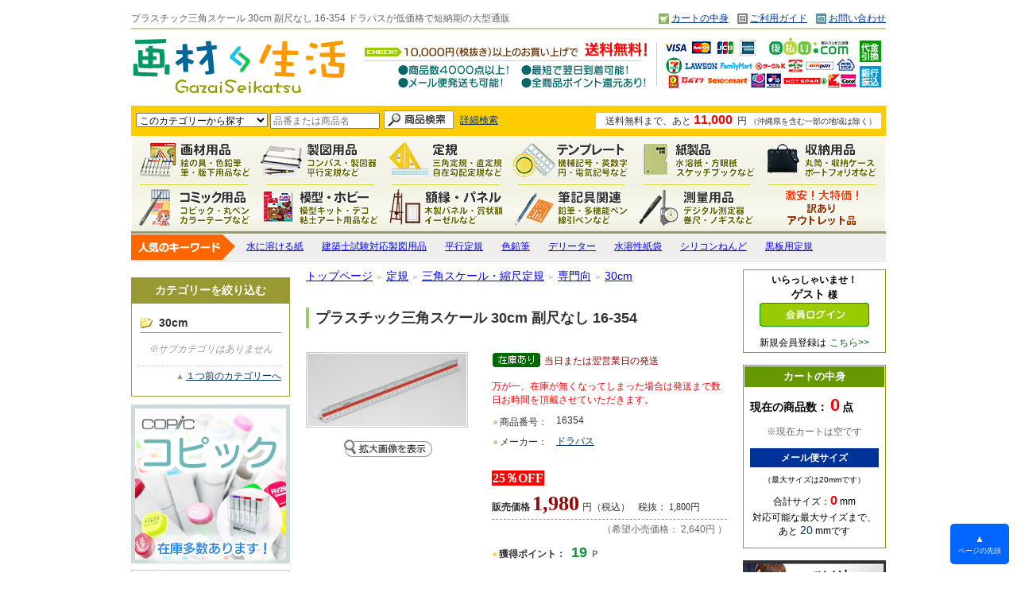

--- FILE ---
content_type: text/html
request_url: https://www.gazaiseikatsu.com/goods.php?gvmode=1&product_id=DG-10442&cid=14181211
body_size: 34732
content:
<!DOCTYPE html>
<!--[if IE 7]>
<html class="ie ie7" lang="ja">
<![endif]-->
<!--[if IE 8]>
<html class="ie ie8" lang="ja">
<![endif]-->
<!--[if !(IE 7) | !(IE 8)  ]><!-->
<html lang="ja">
<!--<![endif]-->
<head>
<title>プラスチック三角スケール 30cm 副尺なし 16-354 ドラパス No.14181211 の激安通販｜画材生活</title>
<meta http-equiv="Content-Language" content="ja">
<meta http-equiv="Content-Type" content="text/html; charset=UTF-8" />
<meta name="robots" content="index,follow">
<meta name="description" content="プラスチック三角スケール 30cm 副尺なし 16-354 ドラパス No.14181211  販売価格1,980円（税込み）の通販。コンビニ後払い・クレジットカード・代金引換などお支払いも多数。最短翌日到着。メール便も可能。" />
<meta name="keywords" content="プラスチック三角スケール 30cm 副尺なし 16-354 ドラパス No.14181211 ,通販,画材,製図,コミック,額縁,パネル" />
<meta name="google-site-verification" content="4Ewbo5ailEdDyEsgspGtlqQVoqjhjAxXu8mVDBRvxh0" />
<meta name="msvalidate.01" content="1C16A38649FB237434796C008D791206" />
<link rel="shortcut icon" href="https://www.gazaiseikatsu.com/favicon.ico" type="image/x-icon">
<link rel="icon" href="https://www.gazaiseikatsu.com/favicon.ico" type="image/x-icon">
<link rel="canonical" href="https://www.gazaiseikatsu.com/goods.php?gvmode=1&product_id=DG-10442&cid=14181211">
<link href="https://www.gazaiseikatsu.com/style/index.css?1769439403" rel="stylesheet" type="text/css" />
<script type="text/javascript" src="https://www.gazaiseikatsu.com/js/jquery-2.1.3.min.js"></script>
<script type="text/javascript" src="https://www.gazaiseikatsu.com/js/AnimeScroll.js?1769439403"></script>
<script type="text/javascript" src="https://www.gazaiseikatsu.com/js/open.js"></script>
<script type="text/javascript" src="https://www.gazaiseikatsu.com/js/index.js"></script>
<script type="text/javascript">var count_end=30;</script>
<script type="text/javascript" src="https://www.gazaiseikatsu.com/js/click_chk.js"></script>
<script src="//ajax.googleapis.com/ajax/libs/jquery/1.8.2/jquery.min.js"></script>
<script language="JavaScript" type="text/javascript">
s_top=0;
s_left=0;
</script>
<script language="JavaScript" type="text/javascript" src="js/scrollposition.js?1769439403"></script>
<script type="text/javascript" src="js/crossfader.js"></script>

</head>
<body onLoad="loadPosition();">
<!--Google Analytics -->
<script type="text/javascript">
var _gaq = _gaq || [];
_gaq.push(['_setAccount', 'UA-22087674-1']);
_gaq.push(['_trackPageview']);
(function() {
var ga = document.createElement('script'); ga.type = 'text/javascript'; ga.async = true;
ga.src = ('https:' == document.location.protocol ? 'https://ssl' : 'http://www') + '.google-analytics.com/ga.js';
var s = document.getElementsByTagName('script')[0]; s.parentNode.insertBefore(ga, s);
})();
</script>
<!--Google Analytics END-->
<!-- ラッパー開始 -->
	<div id="wrapper">

<!-- ヘッダー開始 -->
		<div class="header">
<!-- トップヘッダー開始 -->
		<div class="clearfix" id="topheader">
			<h1>プラスチック三角スケール 30cm 副尺なし 16-354 ドラパスが低価格で短納期の大型通販</h1>
				<div class="header-menu">
					<ul>
					<li><span><img src="img/left-menu/as002_29%5B1%5D.gif" align="absmiddle" /></span><a href="cart.php"    >カートの中身</a></li>
					<li><span><img src="img/left-menu/as002_95%5B1%5D.gif" align="absmiddle" /></span><a href="https://www.gazaiseikatsu.com/guidline.html"    >ご利用ガイド</a></li>
					<li><span><img src="img/left-menu/as002_64%5B1%5D.gif" align="absmiddle" /></span><a href="toiawase.php"    >お問い合わせ</a></li>
					</ul>
				</div>
		</div>

<!-- ロゴ -->
		<div class="clearfix" id="topimg">
			<div class="logo"><a href="https://www.gazaiseikatsu.com/"><img src="img/head-menu/rogo2.jpg" alt="画材用品・製図用品・額縁・パネル・模型・ホビーの通販" width="272" height="73" border="0" /></a></div>
<div class="etc-img"><img src="img/head_top_img_card2.jpg" width="670" height="73" /></div>
		</div>

	  <table border="0" cellpadding="6" cellspacing="0" bgcolor="#FFCC00" style="margin: auto" class="all-page-table">
        <tr>
          <td align="left">
             <form action="https://www.gazaiseikatsu.com/goods.php" method="get" name="s_form" id="s_form" onsubmit="return s_chk(this.id);">
 		  <table border="0" cellpadding="0" cellspacing="0">
            <tr>
                <td valign="middle"><input name="s_frg" type="hidden" value="1" />
                    <select name="cid" style="font-size:12px">
<option value="">全てのカテゴリーから探す</option>
<option value="14181211" selected>このカテゴリーから探す</option>
<option value="23">激安！特価セール品</option>
<option value="15">画材用品・デザイン用品</option>
<option value="10">製図用品</option>
<option value="21">額縁・パネル・イーゼル</option>
<option value="14">定規</option>
<option value="16">テンプレート</option>
<option value="11">コミック用品</option>
<option value="20">模型・ホビー</option>
<option value="19">紙製品</option>
<option value="12">筆記具・筆記具関連</option>
<option value="13">収納用品</option>
<option value="22">測定・測量用品</option>
</select>                <input name="s_key" type="text" value="" style="width:130px;" placeholder="品番または商品名" /></td>
                <td valign="middle"><input type="image" style="margin-left:5px" src="img/sc_bt.jpg" /></td>
              <td align="left" valign="middle" style="padding:0 8px"><a href="https://www.gazaiseikatsu.com/hypersearch.php" style="font-size:12px">詳細検索</a> </td>
            </tr>
          </table>
               </form>
         
          </td>
          <td align="right">
		  <!--soryo muryo msg-->
<span style="background-color: #FFFFFF; padding:3px 6px 3px 12px; font-size:12px; color:#333333">

		
送料無料まで、あと

	<span style="font-size:16px; font-weight:bold; padding:0 2px 0 0; color:#FF0000">
	11,000	</span>
	円
	<span style="font-size:10px;">（沖縄県を含む一部の地域は除く）</span>
</span>
<!--soryo muryo msg　END-->

</td>
        </tr>
  </table>
<!-- ヘッダここまで -->

<!-- グローバルナビ start -->
    <div class="GlobalBox">
        <ul class="GlobalMenu" id="clearfix">
        <li class="gnt1"><a href="https://www.gazaiseikatsu.com/category15.html">画材用品</a></li>
        <li class="gnt2"><a href="https://www.gazaiseikatsu.com/category10.html">製図用品</a></li>
        <li class="gnt3"><a href="https://www.gazaiseikatsu.com/category14.html">定規</a></li>
        <li class="gnt4"><a href="https://www.gazaiseikatsu.com/category16.html">テンプレート</a></li>
        <li class="gnt5"><a href="https://www.gazaiseikatsu.com/category19.html">紙製品</a></li>
        <li class="gnt6"><a href="https://www.gazaiseikatsu.com/category13.html">収納用品</a></li>
        </ul>
        <ul class="GlobalMenu" id="clearfix">
        <li class="gnb1"><a href="https://www.gazaiseikatsu.com/category11.html">コミック用品</a></li>
        <li class="gnb2"><a href="https://www.gazaiseikatsu.com/category20.html">模型・ホビー</a></li>
        <li class="gnb3"><a href="https://www.gazaiseikatsu.com/category21.html">額縁・パネル・イーゼル</a></li>
        <li class="gnb4"><a href="https://www.gazaiseikatsu.com/category12.html">筆記具関連</a></li>
        <li class="gnb5"><a href="https://www.gazaiseikatsu.com/category22.html">測定・測量用品</a></li>
        <li class="gnb6"><a href="https://www.gazaiseikatsu.com/category23.html">激安！特価セール品</a></li>
        </ul>
    </div>
<!-- グローバルナビ end -->

<!-- 人気キーワード -->
<div class="popwd">
<ul>
	<li><a href="ecoparper/">水に溶ける紙</a></li>
<li><a href="category1011.html">建築士試験対応製図用品</a></li>
<li><a href="category101211.html">平行定規</a></li>
<li><a href="category151110.html">色鉛筆</a></li>
<li><a href="category11.html?s_mid=m190">デリーター</a></li>
<li><a href="parperbag/">水溶性紙袋</a></li>
<li><a href="category2022.html">シリコンねんど</a></li>
<li><a href="category1410.html">黒板用定規</a></li>

</ul>
</div>

</div>


<!-- 検索窓開始 -->
<!-- ヘッダー終了 -->



<!-- ここからコンテンツ開始 -->
<div class="ContentsWrpper" id="clearfix">
<!-- 左メニュー開始 -->
 <!--　///左サイドＳＴＡＲＴ////　-->

<div class="ContentsLeft">
<div class="LeftMnBnr">
  <ul>
   </ul>
</div>

<!--CATE TITLE-->
	<div class="cate-box-col" style="border: 1px solid #999933;">
	<p class="cate-box-title" style="background-color: #999933;">カテゴリーを絞り込む</p>
    <div id="c_sub_title1">30cm</div>
<div class="c_sub_err">
※サブカテゴリはありません
</div>
<p class="back-cate-menu"><span>▲</span><a href="https://www.gazaiseikatsu.com/goods.php?cid=141812">１つ前のカテゴリーへ</a></p>
</div>

<div class="LeftMnBnr">
  <ul>
  
 	
     <li><a href="category1115.html"><img src="img/left-menu/copic.jpg" alt="コピック大量入荷！今なら在庫多数あります！" width="200" border="0"></a></li>
   <li><a href="kenchiku_set.php"><img src="img/left-menu/bannar_kentiku_200x167.jpg" alt="製図用品が最大51％OFF！建築士受験合格祈願セール" width="200" height="167" border="0"></a></li>
    <li><a href="category23.html"><img src="img/left-menu/bannar_tokune_200x70.gif" alt="激安！特価セール品" width="200" height="70" border="0"></a></li>
    <li><a href="http://www.gazaiseikatsu.com/ecoparper/"><img src="img/left-menu/menubnr_suiyousi_21.jpg" width="200" height="90" border="0" alt="水溶紙の品揃えは日本最大級！シークレット・エコペーパーをチェーン店にて販売中"  /> </a></li>
    <li><a href="http://www.gazaiseikatsu.com/parperbag/"><img src="img/left-menu/menubnr_hukuro_22.jpg" width="200" height="90" border="0" alt="海洋散骨に必要な水溶性の紙袋をチェーン店にて販売中"  /> </a></li>
    
        

   
   
   <li><a href="https://www.gazaiseikatsu.com/goods.php?tg=ディコール"><img src="img/left-menu/bannar_diequal_200x70.gif" alt="等分割デバイダー『ディコール（DIEQUAL）』登場！最大200mm・10分割まで計測が可能" width="200" height="70" border="0"></a></li>
   
  </ul>
  </div>
<div class="cate-box-col" style="border: 1px solid #009966;">
  <p class="cate-box-title" style="background-color: #009933;">商品カテゴリー</p>
<ul id="c1_menu">
<li><a href="https://www.gazaiseikatsu.com/goods.php?cid=23">激安！特価セール品</a></li>
<li><a href="https://www.gazaiseikatsu.com/goods.php?cid=15">画材用品・デザイン用品</a></li>
<li><a href="https://www.gazaiseikatsu.com/goods.php?cid=10">製図用品</a></li>
<li><a href="https://www.gazaiseikatsu.com/goods.php?cid=21">額縁・パネル・イーゼル</a></li>
<li><a href="https://www.gazaiseikatsu.com/goods.php?cid=14">定規</a></li>
<li><a href="https://www.gazaiseikatsu.com/goods.php?cid=16">テンプレート</a></li>
<li><a href="https://www.gazaiseikatsu.com/goods.php?cid=11">コミック用品</a></li>
<li><a href="https://www.gazaiseikatsu.com/goods.php?cid=20">模型・ホビー</a></li>
<li><a href="https://www.gazaiseikatsu.com/goods.php?cid=19">紙製品</a></li>
<li><a href="https://www.gazaiseikatsu.com/goods.php?cid=12">筆記具・筆記具関連</a></li>
<li><a href="https://www.gazaiseikatsu.com/goods.php?cid=13">収納用品</a></li>
<li><a href="https://www.gazaiseikatsu.com/goods.php?cid=22">測定・測量用品</a></li>
</ul>
</div>
<div class="LeftMnBnr">
  <ul>
  
 <li><a href="http://www.youtube.com/watch?v=isfy5jERuTw" target="_blank"><img src="img/left-menu/secretparper_youtube.jpg" alt="水に溶ける紙「シークレットペーパー」実験検証レポート for YouTube" width="200" height="100" border="0"></a></li>
  <li><a href="https://www.gazaiseikatsu.com/goods.php?tg=%E3%81%8A%E3%82%82%E3%81%97%E3%82%8D%E3%82%B7%E3%83%AA%E3%83%BC%E3%82%BA"><img src="img/left-menu/omoshiro_200px.jpg" alt="おもしろシリーズ全品25％OFF" width="200" height="100" border="0"></a></li>
  <li><a href="https://www.gazaiseikatsu.com/goods.php?cid=1120"><img src="img/left-menu/start-manga.jpg" alt="初心者用漫画作成ツール" width="200" height="100" border="0" /></a></li>
  </ul>
  </div>
<div class="cate-box-col" style="border: 1px solid #006699;">
<p class="cate-box-title" style="background-color: #006699;">おすすめメーカー</p>
<ul class="guid">
<li><a href="https://www.gazaiseikatsu.com/goods.php?s_mid=m190"    >デリーター</a></li><li><a href="https://www.gazaiseikatsu.com/goods.php?s_mid=m179"    >アイシー</a></li><li><a href="https://www.gazaiseikatsu.com/goods.php?s_mid=m152"    >Too</a></li><li><a href="https://www.gazaiseikatsu.com/goods.php?s_mid=m100"    >ドラパス</a></li><li><a href="https://www.gazaiseikatsu.com/goods.php?s_mid=m183"    >カランダッシュ</a></li><li><a href="https://www.gazaiseikatsu.com/goods.php?s_mid=m192"    >ステッドラー</a></li><li><a href="https://www.gazaiseikatsu.com/goods.php?s_mid=m140"    >ターナー</a></li><li><a href="https://www.gazaiseikatsu.com/goods.php?s_mid=m185"    >ファーバーカステル</a></li><li><a href="https://www.gazaiseikatsu.com/goods.php?s_mid=m117"    >タチカワ</a></li></ul>
</div>





</div>

 <!--　///左サイドＥＮＤ////　-->
<!-- 左メニューここまで -->
<div class="ContentsMainPage"> 
<!-- パンクズ開始 -->



<div class="pankuzu">
<a href="/">トップページ</a><span id="pankuzu-mark">＞</span><a href="https://www.gazaiseikatsu.com/goods.php?cid=14">定規</a><span id="pankuzu-mark">＞</span><a href="https://www.gazaiseikatsu.com/goods.php?cid=1418">三角スケール・縮尺定規</a><span id="pankuzu-mark">＞</span><a href="https://www.gazaiseikatsu.com/goods.php?cid=141812">専門向</a><span id="pankuzu-mark">＞</span><a href="https://www.gazaiseikatsu.com/goods.php?cid=14181211">30cm</a></div>
<!-- パンクズここまで -->

<!-- メインページ開始 -->

<!-- タイトル開始 -->
<link href="style/product.css" rel="stylesheet" type="text/css" />
 




<div class="gv-title-box">
<h2>プラスチック三角スケール 30cm 副尺なし 16-354</h2>
</div>
<table width="100%" border="0" cellspacing="0" cellpadding="0" style="margin-bottom:20px">
  <tr>
    <td align="center" valign="top" width="204px" nowrap="nowrap">
<script type="text/javascript" src="js/prototype.js"></script>
<script type="text/javascript" src="js/scriptaculous.js?load=effects,builder"></script>
<script type="text/javascript" src="js/lightbox.js"></script>
<link rel="stylesheet" href="css/lightbox.css" type="text/css" media="screen" />
	<div class="gv-img-box"><img src="img/no_md5_thimg/16354.jpg?1769439403" width="200" border="0" alt="プラスチック三角スケール 30cm 副尺なし 16-354" title="プラスチック三角スケール 30cm 副尺なし 16-354"></div>

	<p style="margin:10px 0 0 0"><a href="img/no_md5_thimg/16354.jpg?1769439403" rel="lightbox" title=''><img src="../img/bgimg_prev_icon.gif" alt="拡大画像を表示" border="0" title="拡大画像を表示" /></a></p>
	</td>
    <td valign="top" style="padding:0 0 0 30px">

<!--在庫表示 -->
<div align="left">


<table border="0" cellspacing="0" style="font-size:12px; margin-bottom:12px">
  <tr>
    <td><img src='https://www.gazaiseikatsu.com/img/g_icon/zaiko01.gif' /></td>
    <td valign="middle" style="color: #990000">&nbsp;当日または翌営業日の発送</td>
  </tr>
 
 </table>

<div style="font-size:12px; color:#F00; margin:10px auto">万が一、在庫が無くなってしまった場合は発送まで数日お時間を頂戴させていただきます。</div>

</div>
<!--在庫表示ここまで -->

<table border="0" cellspacing="0" class="gv-list-table" style="font-size:12px">
  <tr>
    <th valign="top"><span style="color: #CCCC99; padding-right:2px">●</span>商品番号：</th>
            <td valign="top"> 
              16354            </td>
  </tr>
  <tr>
    <th valign="top"><span style="color: #CCCC99; padding-right:2px">●</span>メーカー：</th>
            <td valign="top"> 
              <a href="goods.php?s_mid=m100">ドラパス</a> </td>
  </tr>
  </table>
<div align="right">
<div class="gv-table">
<div style="margin-bottom:6px"><span style="font-size: 16px; font-weight: bold; color: #FFFFFF; background-color: #FF0000; padding: 1px">25％OFF</span><br /></div>
<span style="font-weight:bold; padding:0 0 0 0">
販売価格</span>
<span style="font-weight:bold; padding:0 4px 0 0; color:#990000; font-size:26px">1,980</span>円（税込）<span style="font-size:12px; padding-left:10px">税抜：
1,800円</span></div>
</div>

<p style="text-align:right; font-size:12px; color:#666666; margin:0 0 10px 0">（希望小売価格：

2,640円


）

</p>
<p style="text-align:left; margin-bottom:20px"><span style="color: #FFCC66; padding-right:2px">●</span><strong>獲得ポイント：</strong>
    <span style="font-weight:bold; padding:0 4px; color: #009933; font-size:18px">
	19</span>Ｐ<span style="padding-left:8px">
		</span></p>

<!--問い合わせ -->
<div style=" text-align:left; margin-bottom:10px">
<img src="img/mail.gif" style="margin-right:3px" />
<a href="toiawase.php?product_id=DG-10442">詳細、在庫、納期について問い合わせる</a>



</div>

</td>
  </tr>
</table>


  
<!-- カートボタン -->
<div align="right" style="margin-bottom:50px">




<form name="cart_form" method="post" action="" id="cart_form">
<table border="0" cellpadding="0" cellspacing="1">
<tr>
<td colspan="2" align="right" valign="bottom" style="padding-bottom:12px">
</td>
</tr>
<tr>
<td align="right" valign="middle" style="padding-right:10px; font-size:14px; color:#666666">
<b>数&nbsp;量：</b>&nbsp;<input name="suryo" type="text" value="1" style="text-align:center; width:40px;ime-mode:disabled;" />&nbsp;
</td>
<td width="1%" nowrap="nowrap">
<input type="image" src="img/cart_in.gif" />
<input name="cart_id" type="hidden" value="DG-10442">
<input type="hidden" name="cart_mode" value="cart_in">
<input type="hidden" name="cart_in_start" value="1">
<input type="hidden" name="bk_url" value="/goods.php?gvmode=1&product_id=DG-10442&cid=14181211">
</td>
</tr></table>
</form>

</div>


<!--SNSボタン　スタート-->
<div class="snsbtnbox" id="clearfix">
<!-- SNSボタン start -->
<ul>
<!-- FB -->
<li class="twbtn"><a href="https://twitter.com/share" class="twitter-share-button" data-via="gazaiseikatsu" data-lang="ja">ツイート</a>
<script charset="utf-8">!function(d,s,id){var js,fjs=d.getElementsByTagName(s)[0],p=/^http:/.test(d.location)?'http':'https';if(!d.getElementById(id)){js=d.createElement(s);js.id=id;js.src=p+'://platform.twitter.com/widgets.js';fjs.parentNode.insertBefore(js,fjs);}}(document, 'script', 'twitter-wjs');</script></li>
<!-- Twitter -->
<li class="fbbtn"><iframe src="//www.facebook.com/plugins/like.php?href=https%3A%2F%2Fwww.gazaiseikatsu.com%2Fgoods.php%3Fgvmode%3D1%26product_id%3DDG-10442%26cid%3D14181211&amp;width&amp;layout=button_count&amp;action=like&amp;show_faces=false&amp;share=false&amp;height=21" scrolling="no" frameborder="0" style="border:none; overflow:hidden; height:21px;" allowTransparency="true"></iframe></li>
<li class="glbtn"><script type="text/javascript" src="https://apis.google.com/js/plusone.js"></script>
<g:plusone></g:plusone></li>
<li class="hatenabtn"><a expr:href='"http://b.hatena.ne.jp/entry/" + data:post.canonicalUrl' class="hatena-bookmark-button" expr:data-hatena-bookmark-title='data:post.title' data-hatena-bookmark-layout="standard-balloon" data-hatena-bookmark-lang="ja" title="このエントリーをはてなブックマークに追加"><img src="https://b.st-hatena.com/images/entry-button/button-only@2x.png" alt="このエントリーをはてなブックマークに追加" width="20" height="20" style="border: none;" /></a><script type="text/javascript" src="https://b.st-hatena.com/js/bookmark_button.js" charset="utf-8" async="async"></script></li>
</ul>
<!-- SNSボタン end -->
</div>
<!--SNS ボタン　終了-->

<!-- 詳細／仕様　-->
<div class="gv-shiyou">
<p class="pdtxt">
オールプラスチックで、副尺なしの一般用三角スケールです。<br />
目盛は1／100・1／200・1／300・1／400・1／500・1／600です。
</p>
<ul class="pdetcimg">
</ul>
</div>


<!--カテゴリーリンク-->
<dl class="kanren_category">
<dt><img src="img/kanren_category_head.gif" width="190" height="16" alt="この商品の関連カテゴリー" title="この商品の関連カテゴリー" /></dt>
<dd><a href="goods.php?cid=14">定規</a><span>&gt;</span><a href="goods.php?cid=1418">三角スケール・縮尺定規</a><span>&gt;</span><a href="goods.php?cid=141812">専門向</a><span>&gt;</span><a href="goods.php?cid=14181211">30cm</a></dd></dl>





<p style=" margin:30px 0; text-align:left">
<p style="text-align:left; font-size:14px; margin:30px 0 0 0"><a href=""><img src="img/back_page.gif" title="前のページへ戻る" alt="前のページへ戻る" /></a></p></p>



</div>
<!-- メインページここまで -->
 
 <!--　///右サイドＳＴＡＲＴ////　-->

<div class="ContentsRight">
<div class="login">
<!-- お客様名　-->
いらっしゃいませ！<br>
<span class="messe_name">ゲスト</span>様<br />

<a href="login.php"><img src="img/menu_login.gif" width="140" height="32" border="0" /></a> 
<p style=" font-size:12px; font-weight:normal; margin:5px 0 0 0">
新規会員登録は<a href="join.php" style="padding-left:4px">こちら&gt;&gt;</a>
</p>

</div>
<!--7/23追加分ここまで-->


<div class="cart_body" align="center">
<div class="cart_title">カートの中身</div>


<div class="CartProductCount">現在の商品数：<span>0</span>点</div>
<div class="cart-null">
※現在カートは空です
</div>

<!--メール便対応 -->

<div class="mailbin-box">
<div class="mailbin-box-head">メール便サイズ</div>
<div style="font-size:10px; text-align: center; margin-bottom:10px;">（最大サイズは20mmです）</div>
<div style="font-size:12px; margin-bottom:4px; text-align: center">合計サイズ：<strong style="font-size:16px; color:#F00">0</strong>&nbsp;mm</div>
対応可能な最大サイズまで、<br />あと<span class="mailbin-zan">20</span>mmです
</div>

</div>
<div style="margin-bottom:10px"> <a href="guidline.php?page=orders#atobarai"><img src="img/left-menu/atobarai_b3.png" width="180" alt="全国4万店舗のコンビニエンスストアで後払いが可能"  /></a>
</div>
<div style="margin-bottom:10px"> <a href="https://www.gazaiseikatsu.com/toiawase.php"><img src="img/left-menu/contact.gif" alt="お問い合わせはこちら" /></a>
</div>
<div class="cate-box-col" style="border: 1px solid #CC6600;">
<p class="cate-box-title" style="background-color: #CC6600;">お買い物ガイド</p>

<ul class="guid" style="text-align:left">
<li><a href="guidline.php?page=users">会員登録について</a></li>
<li><a href="guidline.php?page=shopping">お買い物について</a></li>
<li><a href="guidline.php?page=orders">お支払いについて</a></li>
<li><a href="guidline.php?page=time">営業時間について</a></li>
<li><a href="guidline.php?page=delv">発送・納期について</a></li>
<li><a href="guidline.php?page=denpyou">各書類について</a></li>
<li><a href="guidline.php?page=cansel">キャンセルについて</a></li>
<li><a href="guidline.php?page=henpin">返品・交換について</a></li>
</ul>

</div>

<!--最近チェックした商品 -->
<div class="cate-box-col" style="border: 1px solid #999999;">
<p class="cate-box-title" style="background-color:#999999;">最近チェックした商品</p>
<div class="chk-glist-table"><a href="https://www.gazaiseikatsu.com/goods.php?gvmode=1&product_id=DG-10442&cid=14181211"><img src="img/no_md5_thimg/16354-th2.jpg?1769439403" width="100" border="0" alt="プラスチック三角スケール 30cm 副尺なし 16-354" title="プラスチック三角スケール 30cm 副尺なし 16-354"></a><a href="https://www.gazaiseikatsu.com/goods.php?gvmode=1&product_id=DG-10442&cid=14181211">プラスチック三角スケール 30cm 副尺なし 16-354</a></div></div>
<!--最近チェックした商品 -->


<div align="center" class="shop-info">
<img src="img/ssl_rogo.jpg" /></div>

</div>
 
</div>

<div style="margin-top:20px">
<style type="text/css">
<!--
.mini-guide-head {
	font-size: 16px;
	font-weight: bold;
	text-align: left;
	margin-bottom: 10px;
	padding-bottom: 3px;
	padding-left: 6px;
	border-left-width: 5px;
	border-left-style: solid;
	border-left-color: #CCCC99;
	padding-top: 3px;
	color: #FFFFFF;
	background-color: #999900;
}
.mini-guide-order {
	font-size: 14px;
	font-weight: bold;
	text-align: left;
	margin-bottom: 8px;
	color: #000;
}

-->
</style>
<table width="950" border="0" cellpadding="0" cellspacing="2" bgcolor="#336600">
  <tr>
	<th colspan="2" align="center" valign="top" bgcolor="#336600" style="font-size:14px; color:#FFFFFF; padding:4px ">ショップご利用ガイド</th>
  </tr>
  <tr>
    <td align="left" valign="top" bgcolor="#FFFFFF" style="font-size:12px; line-height:18px; width:50%; padding:16px">
		<div class="mini-guide-head">営業時間のご案内 </div>
        <div class="carender_box" id="clearfix">
          



<table border="0" align="center" cellpadding="0" cellspacing="1" class="carender">
<tr>
<td colspan="7" class="caren-head">
2026年1月

 <p class="caren-horiday">赤色の日が定休日です</p> 

</td>
</tr>
<tr>
<th><font color="#FF0000">日</font></th>
<th>月</th>
<th>火</th>
<th>水</th>
<th>木</th>
<th>金</th>
<th><font color="#0099CC">土</font></th>
</tr>
<tr>
<td class='nodate'>&nbsp;</td>
<td class='nodate'>&nbsp;</td>
<td class='nodate'>&nbsp;</td>
<td class='nodate'>&nbsp;</td>
<td class='horiday'>1</td>
<td class='horiday'>2</td>
<td class='horiday'>3</td>
</tr>
<tr>
<td class='horiday'>4</td>
<td class='heijitsu'>5</td>
<td class='heijitsu'>6</td>
<td class='heijitsu'>7</td>
<td class='heijitsu'>8</td>
<td class='heijitsu'>9</td>
<td class='horiday'>10</td>
</tr><tr>
<td class='horiday'>11</td>
<td class='horiday'>12</td>
<td class='heijitsu'>13</td>
<td class='heijitsu'>14</td>
<td class='heijitsu'>15</td>
<td class='heijitsu'>16</td>
<td class='horiday'>17</td>
</tr><tr>
<td class='horiday'>18</td>
<td class='heijitsu'>19</td>
<td class='heijitsu'>20</td>
<td class='heijitsu'>21</td>
<td class='heijitsu'>22</td>
<td class='heijitsu'>23</td>
<td class='horiday'>24</td>
</tr><tr>
<td class='horiday'>25</td>
<td class='heijitsu'>26</td>
<td class='heijitsu'>27</td>
<td class='heijitsu'>28</td>
<td class='heijitsu'>29</td>
<td class='heijitsu'>30</td>
<td class='horiday'>31</td>
</tr>
</table>





<table border="0" align="center" cellpadding="0" cellspacing="1" class="carender">
<tr>
<td colspan="7" class="caren-head">
2026年2月

 <p class="caren-horiday">赤色の日が定休日です</p> 

</td>
</tr>
<tr>
<th><font color="#FF0000">日</font></th>
<th>月</th>
<th>火</th>
<th>水</th>
<th>木</th>
<th>金</th>
<th><font color="#0099CC">土</font></th>
</tr>
<tr>
<td class='horiday'>1</td>
<td class='heijitsu'>2</td>
<td class='heijitsu'>3</td>
<td class='heijitsu'>4</td>
<td class='heijitsu'>5</td>
<td class='heijitsu'>6</td>
<td class='horiday'>7</td>
</tr>
<tr>
<td class='horiday'>8</td>
<td class='heijitsu'>9</td>
<td class='heijitsu'>10</td>
<td class='heijitsu'>11</td>
<td class='heijitsu'>12</td>
<td class='heijitsu'>13</td>
<td class='horiday'>14</td>
</tr><tr>
<td class='horiday'>15</td>
<td class='heijitsu'>16</td>
<td class='heijitsu'>17</td>
<td class='heijitsu'>18</td>
<td class='heijitsu'>19</td>
<td class='heijitsu'>20</td>
<td class='horiday'>21</td>
</tr><tr>
<td class='horiday'>22</td>
<td class='heijitsu'>23</td>
<td class='heijitsu'>24</td>
<td class='heijitsu'>25</td>
<td class='heijitsu'>26</td>
<td class='heijitsu'>27</td>
<td class='horiday'>28</td>
</tr>
</table>




        </div>

	  <div style="margin: 0 6px">
【営業日】（平日）月曜～金曜<span style="padding-left:12px">【営業時間】10：00～17：00</span><br />
【定休日】土・日・祝祭日・お盆・年末年始<a href="guidline.php?page=time" style="padding-left:16px">詳しくはこちら</a> </div>
		<div class="mini-guide-head" style="margin-top:12px">お支払い方法 </div>
	<div style="padding:0 6px">
    <div style="margin:10px 0 6px 0"><img src="img/daibiki_icon.jpg" alt="代金引換（ヤマト運輸コレクト）" width="307" height="32" /></div>
     商品納品時に商品代金と送料等が発生した場合はそれらを含めた合計金額を、商品と引き替えに配送ドライバーにお支払いください。<br />
<a href="guidline.php?page=orders#daibiki">代金引換の詳細はこちら</a>
  <div style="margin:10px 0 6px 0"><img src="img/bank.jpg" alt="銀行振込（ジャパンネット銀行）" width="307" height="38" /></div>
 指定口座に代金をお振込みいただき、入金の確認でき次第、商品を発送いたします。振込先の口座については<a href="guidline.php?page=orders#bank">こちら</a>でご確認ください。<br />
 <font color="#990000" size="-1">※振り込み手数料はお客様のご負担でお願いいたします。</font>
  <div style="margin:10px 0 6px 0"><img src="img/card_payment.jpg" alt="クレジットカード決済" width="350" height="35" /></div>
カード決済は、<strong>VISA、Master、JCB、AmericanExpress</strong>をご利用いただけます。<br />
<a href="guidline.php?page=orders#card">クレジットカード決済の詳細はこちら</a>
  <div style="margin:10px 0 6px 0"><img src="img/atobarai_icon.jpg" width="360" height="58" alt="後払い決済" /></div>
  後払い決済は、<span class="guidline_midashi">商品到着後から14日以内にお近くのコンビニ、銀行、郵便局でお支払いいただけます。</span><br />
<a href="guidline.php?page=orders#atobarai">後払い決済の詳細はこちら</a>
</div>

    </td>
    <td align="left" valign="top" bgcolor="#FFFFFF" style="font-size:12px; line-height:18px; width:50%; padding:16px">
	<div class="mini-guide-head">発送・納期について</div>	
	<div style="margin-bottom:18px">
    <strong>宅配便</strong>か<strong>メール便</strong>で配送いたします。なお、
	配送業者は「<strong>ヤマト運輸</strong>」に委託させていただいております。<br />
    <a href="guidline.php?page=delv">宅配便・メール便の詳細はこちら</a><br /><br />
    <strong>■配送時間について</strong><br />
    ご希望の到着希望時間をお選びいただけます。
    <div style="margin:8px 0 16px 0"><img src="img/yamato01.gif" width="325" height="50" /></div>
    <strong>■送料について</strong><br />
    送料は、お届け先地域によって変動いたします。詳しくは<a href="guidline.php?page=delv">こちら</a>でご確認ください。
    <br /> 
<br />
<strong>■納期について</strong><br />
当店からの発送は注文後から当日～翌２営業日以降になります。なお、商品の在庫切れで取り寄せが必要になった場合などは、メールまたはお電話にて改めて発送時期をお知らせいたします。なお、メール便の場合は、発送から到着まで中２日～中５日ほどの日数を要します（速達メール便の場合は、翌日～翌々日）。<br />
<font color="#990000" size="-1">※地域・交通事情によりお届け予定時刻より遅れる場合がありますので予めご了承ください。</font><br />
詳しくは<a href="guidline.php?page=time">こちら</a>をご参照ください。
</div>
<div class="mini-guide-head">返品・交換について </div>
<div style="margin-bottom:18px">
商品の不良、不具合、出荷ミス等に限り、交換として対応させていただきます。発送時に起きた破損や商品に不良箇所などがあった場合は、商品到着後から５営業日以内に当店までご連絡ください。なお、お客様都合で汚損・破損が生じた商品、また一度ご使用になられた商品、開封された商品の場合は返品・交換をお受けできません。<br />
詳しくは<a href="guidline.php?page=henpin">こちら</a>をご参照ください。
</div>
<div class="mini-guide-head">キャンセルについて </div>
お客様ご都合によるご注文完了後のキャンセルは、原則としてお断りさせていただいておりますが、作業の状況次第によっては対応できる場合がございますので、速やかに当店までご連絡ください。
<br />
詳しくは<a href="guidline.php?page=cansel">こちら</a>をご参照ください。
 </td>
  </tr>
</table>


 		</div>



</div>

<div class="footer">
 <ul class="footer_navi">
 <li><a href="https://www.gazaiseikatsu.com/guidline.html">ご利用ガイド</a></li>
 <li><a href="tokutei.php">特定商取引法の表記</a></li>
 <li><a href="privacy.php">プライバシー・ポリシー</a></li>
 <li><a href="kankyo.php">ご利用環境について</a></li>
 <li><a href="toiawase.php"    >お問い合わせ</a></li>
 <li><a href="http://www.j-reffa.net" target="_blank">運営会社</a></li>
 <li><a href="/">トップページ</a></li>
 </ul>
<div class="copy">Copyright(C) 2009 画材生活 All Rights Reserved</div>
<!-- フッターここまで -->
</div>
<!--ページの先頭へ戻る -->
<p id="pagetop"><a href="#"><span>▲</span><br />ページの先頭</a></p>

<script type="text/javascript">
(function () {
var tagjs = document.createElement("script");
var s = document.getElementsByTagName("script")[0];
tagjs.async = true;
tagjs.src = "//s.yjtag.jp/tag.js#site=9wDcwnI";
s.parentNode.insertBefore(tagjs, s);
}());
</script>
<noscript>
<iframe src="//b.yjtag.jp/iframe?c=9wDcwnI" width="1" height="1" frameborder="0" scrolling="no" marginheight="0" marginwidth="0"></iframe>
</noscript>
</body>
</html>

--- FILE ---
content_type: text/html; charset=utf-8
request_url: https://accounts.google.com/o/oauth2/postmessageRelay?parent=https%3A%2F%2Fwww.gazaiseikatsu.com&jsh=m%3B%2F_%2Fscs%2Fabc-static%2F_%2Fjs%2Fk%3Dgapi.lb.en.2kN9-TZiXrM.O%2Fd%3D1%2Frs%3DAHpOoo_B4hu0FeWRuWHfxnZ3V0WubwN7Qw%2Fm%3D__features__
body_size: 163
content:
<!DOCTYPE html><html><head><title></title><meta http-equiv="content-type" content="text/html; charset=utf-8"><meta http-equiv="X-UA-Compatible" content="IE=edge"><meta name="viewport" content="width=device-width, initial-scale=1, minimum-scale=1, maximum-scale=1, user-scalable=0"><script src='https://ssl.gstatic.com/accounts/o/2580342461-postmessagerelay.js' nonce="RxZYySsASuQkHa2CSSfQQg"></script></head><body><script type="text/javascript" src="https://apis.google.com/js/rpc:shindig_random.js?onload=init" nonce="RxZYySsASuQkHa2CSSfQQg"></script></body></html>

--- FILE ---
content_type: text/css
request_url: https://www.gazaiseikatsu.com/style/globalmenu.css?%3C?=time()?%3E
body_size: 2155
content:
@charset "utf-8";

/* カテゴリー（グローバルメニュー） */

.Globalwrap{
	width: 100%;
}

.GlobalBox{
	width: 950px;
	margin-right: auto;
	margin-left: auto;
	background-image: url(../img/global_menu/def.jpg);
	background-repeat: no-repeat;
	background-position: center center;
	border-bottom-width: 3px;
	border-bottom-style: solid;
	border-bottom-color: #996;
}

.GlobalBox ul.GlobalMenu{
	width: 948px;
	margin-bottom: 0px;
	margin-left: 1px;
}
	
	
.GlobalBox li{
	text-indent: 100%;
	overflow: hidden;
	white-space:nowrap;
	float: left;
	margin-right: 0px;
	margin-bottom: 0px;
}

.GlobalBox li a {
	width: 158px;
	height: 60px;
	display:block;

}


.GlobalBox li a:link , .GlobalBox li a:visited {

}

.GlobalBox li a:hover , .GlobalBox li a:active {
	background-image: url(../img/global_menu/rolov.jpg);
	background-repeat: no-repeat;
	background-position: 0 0;	
	
}

.GlobalBox li.gnt1 a { background-position: 0 0; }
.GlobalBox li.gnt2 a { background-position: -158px 0; }
.GlobalBox li.gnt3 a { background-position: -316px 0; }
.GlobalBox li.gnt4 a { background-position: -474px 0; }
.GlobalBox li.gnt5 a { background-position: -632px 0; }
.GlobalBox li.gnt6 a { background-position: -790px 0; }

.GlobalBox li.gnb1 a { background-position: 0 -60px; }
.GlobalBox li.gnb2 a { background-position: -158px -60px; }
.GlobalBox li.gnb3 a { background-position: -316px -60px; }
.GlobalBox li.gnb4 a { background-position: -474px -60px; }
.GlobalBox li.gnb5 a { background-position: -632px -60px; }
.GlobalBox li.gnb6 a { background-position: -790px -60px; }


/*人気のキーワード*/

.popwd{
	background-image: url(../img/global_menu/popwd_bk.gif);
	background-repeat: repeat-x;
	width: 950px;
	margin-right: auto;
	margin-left: auto;
	height: 34px;
	margin-top: 1px;
}

.popwd ul{
	background-image: url(../img/global_menu/popwd_hd.gif);
	background-repeat: no-repeat;
	background-position: left center;
	padding-left: 145px;
	height: 34px;
}

.popwd li{
	font-size: 12px;
	display: inline-block;
	margin-top: 7px;
	margin-right: 20px;
}


.popwd li a:link , .popwd li a:visited {
	color: #00F;
	text-decoration: underline;
}

.popwd li a:hover , .popwd li a:active {
	color: #F00;
	text-decoration: none;	
}



--- FILE ---
content_type: text/css
request_url: https://www.gazaiseikatsu.com/style/carender.css?%3C?=time()?%3E
body_size: 998
content:
@charset "utf-8";

/*カレンダー表示*/
.carender {
	font-size: 12px;
	background-color: #006633;
	width: 160px;
	float: left;
	margin-right: 20px;
}
/*
.carender {
	font-size: 12px;
	background-color: #006633;
	margin-bottom: 5px;
	width: 160px;
}
*/
.carender th{
	background-color: #FFFFCC;
	font-weight: normal;
	text-align: center;
	padding-top: 3px;
	padding-bottom: 3px;
}
.carender td{
	text-align: center;
	padding-top: 3px;
	padding-bottom: 3px;
}
.caren-head{
	font-size:14px;
	font-weight:bold;
	color: #003300;
	background-color: #FFFFFF;
	padding-top: 6px;
}
.caren-horiday{
	font-size: 10px;
	text-align: center;
	margin: 3px 0 2px;
	color: #FF0000;
	font-weight: normal;
}


.caren-foot{
	font-size: 11px;
	text-align: center;
	color: #FF0000;
}


.sunday{
	font-weight: bold;
	color: #FFFFFF;
	background-color: #FF6600;
}
.saturday{
	color: #FFFFFF;
	background-color: #FF6600;
}
.horiday{
	color: #990000;
	background-color: #FF99CC;
	font-weight: bold;
}
.heijitsu{
	background-color: #FFFFFF;
	color: #003399;
}
.nodate{
	background-color: #999999;

}


--- FILE ---
content_type: application/javascript
request_url: https://www.gazaiseikatsu.com/js/click_chk.js
body_size: 641
content:
// JavaScript Document
//�`�F�b�N���ڂ�S�I��/����
function Click_chk(len) {

    var count;

    var c_bt;

 
 

	  c_bt=document.getElementById('chk_bt').checked;


 

for(count = 1; count <= len; count++){
		chk_id='chkid'+count;

       if(c_bt){

	    document.getElementById(chk_id).checked = true; 

    }else{

        document.getElementById(chk_id).checked = false; 

    }

        Click_Sub(document.getElementById(chk_id),count);
 }

}

//�`�F�b�N���ڂ̃o�b�N�F��ω�
function Click_Sub(obj,ix) {

j_bg='jbg'+ix;

    if (obj.checked==true) {

        document.getElementById(j_bg).style.backgroundColor='#FFCC99';

    } else {

        document.getElementById(j_bg).style.backgroundColor='#ffffff';

    }

}



--- FILE ---
content_type: application/javascript
request_url: https://www.gazaiseikatsu.com/js/scrollposition.js?1769439403
body_size: 1218
content:
	
/*座標取得*/
function getScrollTopPosition() {

　　return (document.documentElement.scrollTop || document.body.scrollTop);   

}

function getScrollLeftPosition() {

　　return (document.documentElement.scrollLeft || document.body.scrollLeft);   

}



function PriceFormSubmit(formid){

st=getScrollTopPosition();
sl=getScrollLeftPosition();

document.getElementById(formid).sy.value+=st; 
document.getElementById(formid).sx.value+=sl; 

document.getElementById(formid).submit(); 

}


function ScrollClick(formid){

st=getScrollTopPosition();
sl=getScrollLeftPosition();

document.getElementById(formid).sy.value+=st; 
document.getElementById(formid).sx.value+=sl; 


}


function ScrollClickArray(sy,sx){

st=getScrollTopPosition();
sl=getScrollLeftPosition();

document.getElementById(sy).value+=st; 
document.getElementById(sx).value+=sl; 


}


	function loadPosition(){
	
	
		if(s_top > 0 ){
		
			document.documentElement.scrollTop =s_top;
			document.body.scrollTop =s_top;
		
		}else{
		
			document.documentElement.scrollTop =0;
			document.body.scrollTop =0;
		
		}
	
	
		if(s_left > 0 ){
		
			document.documentElement.scrollLeft =s_left;
			document.body.scrollLeft =s_left;
		
		}else{
		
			document.documentElement.scrollLeft =0;
			document.body.scrollLeft =0;
		
		}
	
	}
